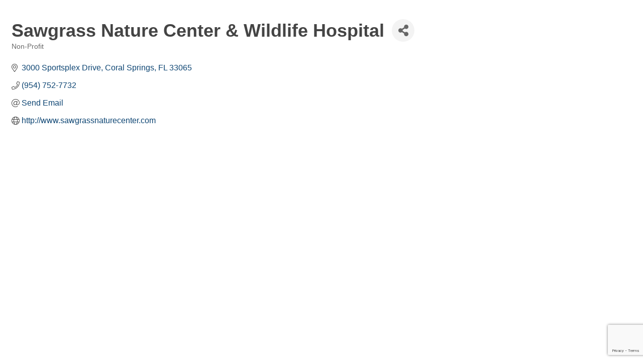

--- FILE ---
content_type: text/html; charset=utf-8
request_url: https://www.google.com/recaptcha/enterprise/anchor?ar=1&k=6LfI_T8rAAAAAMkWHrLP_GfSf3tLy9tKa839wcWa&co=aHR0cHM6Ly9tZW1iZXJzLmNzcmNoYW1iZXIuY29tOjQ0Mw..&hl=en&v=PoyoqOPhxBO7pBk68S4YbpHZ&size=invisible&anchor-ms=20000&execute-ms=30000&cb=sm8ckji58zs
body_size: 48722
content:
<!DOCTYPE HTML><html dir="ltr" lang="en"><head><meta http-equiv="Content-Type" content="text/html; charset=UTF-8">
<meta http-equiv="X-UA-Compatible" content="IE=edge">
<title>reCAPTCHA</title>
<style type="text/css">
/* cyrillic-ext */
@font-face {
  font-family: 'Roboto';
  font-style: normal;
  font-weight: 400;
  font-stretch: 100%;
  src: url(//fonts.gstatic.com/s/roboto/v48/KFO7CnqEu92Fr1ME7kSn66aGLdTylUAMa3GUBHMdazTgWw.woff2) format('woff2');
  unicode-range: U+0460-052F, U+1C80-1C8A, U+20B4, U+2DE0-2DFF, U+A640-A69F, U+FE2E-FE2F;
}
/* cyrillic */
@font-face {
  font-family: 'Roboto';
  font-style: normal;
  font-weight: 400;
  font-stretch: 100%;
  src: url(//fonts.gstatic.com/s/roboto/v48/KFO7CnqEu92Fr1ME7kSn66aGLdTylUAMa3iUBHMdazTgWw.woff2) format('woff2');
  unicode-range: U+0301, U+0400-045F, U+0490-0491, U+04B0-04B1, U+2116;
}
/* greek-ext */
@font-face {
  font-family: 'Roboto';
  font-style: normal;
  font-weight: 400;
  font-stretch: 100%;
  src: url(//fonts.gstatic.com/s/roboto/v48/KFO7CnqEu92Fr1ME7kSn66aGLdTylUAMa3CUBHMdazTgWw.woff2) format('woff2');
  unicode-range: U+1F00-1FFF;
}
/* greek */
@font-face {
  font-family: 'Roboto';
  font-style: normal;
  font-weight: 400;
  font-stretch: 100%;
  src: url(//fonts.gstatic.com/s/roboto/v48/KFO7CnqEu92Fr1ME7kSn66aGLdTylUAMa3-UBHMdazTgWw.woff2) format('woff2');
  unicode-range: U+0370-0377, U+037A-037F, U+0384-038A, U+038C, U+038E-03A1, U+03A3-03FF;
}
/* math */
@font-face {
  font-family: 'Roboto';
  font-style: normal;
  font-weight: 400;
  font-stretch: 100%;
  src: url(//fonts.gstatic.com/s/roboto/v48/KFO7CnqEu92Fr1ME7kSn66aGLdTylUAMawCUBHMdazTgWw.woff2) format('woff2');
  unicode-range: U+0302-0303, U+0305, U+0307-0308, U+0310, U+0312, U+0315, U+031A, U+0326-0327, U+032C, U+032F-0330, U+0332-0333, U+0338, U+033A, U+0346, U+034D, U+0391-03A1, U+03A3-03A9, U+03B1-03C9, U+03D1, U+03D5-03D6, U+03F0-03F1, U+03F4-03F5, U+2016-2017, U+2034-2038, U+203C, U+2040, U+2043, U+2047, U+2050, U+2057, U+205F, U+2070-2071, U+2074-208E, U+2090-209C, U+20D0-20DC, U+20E1, U+20E5-20EF, U+2100-2112, U+2114-2115, U+2117-2121, U+2123-214F, U+2190, U+2192, U+2194-21AE, U+21B0-21E5, U+21F1-21F2, U+21F4-2211, U+2213-2214, U+2216-22FF, U+2308-230B, U+2310, U+2319, U+231C-2321, U+2336-237A, U+237C, U+2395, U+239B-23B7, U+23D0, U+23DC-23E1, U+2474-2475, U+25AF, U+25B3, U+25B7, U+25BD, U+25C1, U+25CA, U+25CC, U+25FB, U+266D-266F, U+27C0-27FF, U+2900-2AFF, U+2B0E-2B11, U+2B30-2B4C, U+2BFE, U+3030, U+FF5B, U+FF5D, U+1D400-1D7FF, U+1EE00-1EEFF;
}
/* symbols */
@font-face {
  font-family: 'Roboto';
  font-style: normal;
  font-weight: 400;
  font-stretch: 100%;
  src: url(//fonts.gstatic.com/s/roboto/v48/KFO7CnqEu92Fr1ME7kSn66aGLdTylUAMaxKUBHMdazTgWw.woff2) format('woff2');
  unicode-range: U+0001-000C, U+000E-001F, U+007F-009F, U+20DD-20E0, U+20E2-20E4, U+2150-218F, U+2190, U+2192, U+2194-2199, U+21AF, U+21E6-21F0, U+21F3, U+2218-2219, U+2299, U+22C4-22C6, U+2300-243F, U+2440-244A, U+2460-24FF, U+25A0-27BF, U+2800-28FF, U+2921-2922, U+2981, U+29BF, U+29EB, U+2B00-2BFF, U+4DC0-4DFF, U+FFF9-FFFB, U+10140-1018E, U+10190-1019C, U+101A0, U+101D0-101FD, U+102E0-102FB, U+10E60-10E7E, U+1D2C0-1D2D3, U+1D2E0-1D37F, U+1F000-1F0FF, U+1F100-1F1AD, U+1F1E6-1F1FF, U+1F30D-1F30F, U+1F315, U+1F31C, U+1F31E, U+1F320-1F32C, U+1F336, U+1F378, U+1F37D, U+1F382, U+1F393-1F39F, U+1F3A7-1F3A8, U+1F3AC-1F3AF, U+1F3C2, U+1F3C4-1F3C6, U+1F3CA-1F3CE, U+1F3D4-1F3E0, U+1F3ED, U+1F3F1-1F3F3, U+1F3F5-1F3F7, U+1F408, U+1F415, U+1F41F, U+1F426, U+1F43F, U+1F441-1F442, U+1F444, U+1F446-1F449, U+1F44C-1F44E, U+1F453, U+1F46A, U+1F47D, U+1F4A3, U+1F4B0, U+1F4B3, U+1F4B9, U+1F4BB, U+1F4BF, U+1F4C8-1F4CB, U+1F4D6, U+1F4DA, U+1F4DF, U+1F4E3-1F4E6, U+1F4EA-1F4ED, U+1F4F7, U+1F4F9-1F4FB, U+1F4FD-1F4FE, U+1F503, U+1F507-1F50B, U+1F50D, U+1F512-1F513, U+1F53E-1F54A, U+1F54F-1F5FA, U+1F610, U+1F650-1F67F, U+1F687, U+1F68D, U+1F691, U+1F694, U+1F698, U+1F6AD, U+1F6B2, U+1F6B9-1F6BA, U+1F6BC, U+1F6C6-1F6CF, U+1F6D3-1F6D7, U+1F6E0-1F6EA, U+1F6F0-1F6F3, U+1F6F7-1F6FC, U+1F700-1F7FF, U+1F800-1F80B, U+1F810-1F847, U+1F850-1F859, U+1F860-1F887, U+1F890-1F8AD, U+1F8B0-1F8BB, U+1F8C0-1F8C1, U+1F900-1F90B, U+1F93B, U+1F946, U+1F984, U+1F996, U+1F9E9, U+1FA00-1FA6F, U+1FA70-1FA7C, U+1FA80-1FA89, U+1FA8F-1FAC6, U+1FACE-1FADC, U+1FADF-1FAE9, U+1FAF0-1FAF8, U+1FB00-1FBFF;
}
/* vietnamese */
@font-face {
  font-family: 'Roboto';
  font-style: normal;
  font-weight: 400;
  font-stretch: 100%;
  src: url(//fonts.gstatic.com/s/roboto/v48/KFO7CnqEu92Fr1ME7kSn66aGLdTylUAMa3OUBHMdazTgWw.woff2) format('woff2');
  unicode-range: U+0102-0103, U+0110-0111, U+0128-0129, U+0168-0169, U+01A0-01A1, U+01AF-01B0, U+0300-0301, U+0303-0304, U+0308-0309, U+0323, U+0329, U+1EA0-1EF9, U+20AB;
}
/* latin-ext */
@font-face {
  font-family: 'Roboto';
  font-style: normal;
  font-weight: 400;
  font-stretch: 100%;
  src: url(//fonts.gstatic.com/s/roboto/v48/KFO7CnqEu92Fr1ME7kSn66aGLdTylUAMa3KUBHMdazTgWw.woff2) format('woff2');
  unicode-range: U+0100-02BA, U+02BD-02C5, U+02C7-02CC, U+02CE-02D7, U+02DD-02FF, U+0304, U+0308, U+0329, U+1D00-1DBF, U+1E00-1E9F, U+1EF2-1EFF, U+2020, U+20A0-20AB, U+20AD-20C0, U+2113, U+2C60-2C7F, U+A720-A7FF;
}
/* latin */
@font-face {
  font-family: 'Roboto';
  font-style: normal;
  font-weight: 400;
  font-stretch: 100%;
  src: url(//fonts.gstatic.com/s/roboto/v48/KFO7CnqEu92Fr1ME7kSn66aGLdTylUAMa3yUBHMdazQ.woff2) format('woff2');
  unicode-range: U+0000-00FF, U+0131, U+0152-0153, U+02BB-02BC, U+02C6, U+02DA, U+02DC, U+0304, U+0308, U+0329, U+2000-206F, U+20AC, U+2122, U+2191, U+2193, U+2212, U+2215, U+FEFF, U+FFFD;
}
/* cyrillic-ext */
@font-face {
  font-family: 'Roboto';
  font-style: normal;
  font-weight: 500;
  font-stretch: 100%;
  src: url(//fonts.gstatic.com/s/roboto/v48/KFO7CnqEu92Fr1ME7kSn66aGLdTylUAMa3GUBHMdazTgWw.woff2) format('woff2');
  unicode-range: U+0460-052F, U+1C80-1C8A, U+20B4, U+2DE0-2DFF, U+A640-A69F, U+FE2E-FE2F;
}
/* cyrillic */
@font-face {
  font-family: 'Roboto';
  font-style: normal;
  font-weight: 500;
  font-stretch: 100%;
  src: url(//fonts.gstatic.com/s/roboto/v48/KFO7CnqEu92Fr1ME7kSn66aGLdTylUAMa3iUBHMdazTgWw.woff2) format('woff2');
  unicode-range: U+0301, U+0400-045F, U+0490-0491, U+04B0-04B1, U+2116;
}
/* greek-ext */
@font-face {
  font-family: 'Roboto';
  font-style: normal;
  font-weight: 500;
  font-stretch: 100%;
  src: url(//fonts.gstatic.com/s/roboto/v48/KFO7CnqEu92Fr1ME7kSn66aGLdTylUAMa3CUBHMdazTgWw.woff2) format('woff2');
  unicode-range: U+1F00-1FFF;
}
/* greek */
@font-face {
  font-family: 'Roboto';
  font-style: normal;
  font-weight: 500;
  font-stretch: 100%;
  src: url(//fonts.gstatic.com/s/roboto/v48/KFO7CnqEu92Fr1ME7kSn66aGLdTylUAMa3-UBHMdazTgWw.woff2) format('woff2');
  unicode-range: U+0370-0377, U+037A-037F, U+0384-038A, U+038C, U+038E-03A1, U+03A3-03FF;
}
/* math */
@font-face {
  font-family: 'Roboto';
  font-style: normal;
  font-weight: 500;
  font-stretch: 100%;
  src: url(//fonts.gstatic.com/s/roboto/v48/KFO7CnqEu92Fr1ME7kSn66aGLdTylUAMawCUBHMdazTgWw.woff2) format('woff2');
  unicode-range: U+0302-0303, U+0305, U+0307-0308, U+0310, U+0312, U+0315, U+031A, U+0326-0327, U+032C, U+032F-0330, U+0332-0333, U+0338, U+033A, U+0346, U+034D, U+0391-03A1, U+03A3-03A9, U+03B1-03C9, U+03D1, U+03D5-03D6, U+03F0-03F1, U+03F4-03F5, U+2016-2017, U+2034-2038, U+203C, U+2040, U+2043, U+2047, U+2050, U+2057, U+205F, U+2070-2071, U+2074-208E, U+2090-209C, U+20D0-20DC, U+20E1, U+20E5-20EF, U+2100-2112, U+2114-2115, U+2117-2121, U+2123-214F, U+2190, U+2192, U+2194-21AE, U+21B0-21E5, U+21F1-21F2, U+21F4-2211, U+2213-2214, U+2216-22FF, U+2308-230B, U+2310, U+2319, U+231C-2321, U+2336-237A, U+237C, U+2395, U+239B-23B7, U+23D0, U+23DC-23E1, U+2474-2475, U+25AF, U+25B3, U+25B7, U+25BD, U+25C1, U+25CA, U+25CC, U+25FB, U+266D-266F, U+27C0-27FF, U+2900-2AFF, U+2B0E-2B11, U+2B30-2B4C, U+2BFE, U+3030, U+FF5B, U+FF5D, U+1D400-1D7FF, U+1EE00-1EEFF;
}
/* symbols */
@font-face {
  font-family: 'Roboto';
  font-style: normal;
  font-weight: 500;
  font-stretch: 100%;
  src: url(//fonts.gstatic.com/s/roboto/v48/KFO7CnqEu92Fr1ME7kSn66aGLdTylUAMaxKUBHMdazTgWw.woff2) format('woff2');
  unicode-range: U+0001-000C, U+000E-001F, U+007F-009F, U+20DD-20E0, U+20E2-20E4, U+2150-218F, U+2190, U+2192, U+2194-2199, U+21AF, U+21E6-21F0, U+21F3, U+2218-2219, U+2299, U+22C4-22C6, U+2300-243F, U+2440-244A, U+2460-24FF, U+25A0-27BF, U+2800-28FF, U+2921-2922, U+2981, U+29BF, U+29EB, U+2B00-2BFF, U+4DC0-4DFF, U+FFF9-FFFB, U+10140-1018E, U+10190-1019C, U+101A0, U+101D0-101FD, U+102E0-102FB, U+10E60-10E7E, U+1D2C0-1D2D3, U+1D2E0-1D37F, U+1F000-1F0FF, U+1F100-1F1AD, U+1F1E6-1F1FF, U+1F30D-1F30F, U+1F315, U+1F31C, U+1F31E, U+1F320-1F32C, U+1F336, U+1F378, U+1F37D, U+1F382, U+1F393-1F39F, U+1F3A7-1F3A8, U+1F3AC-1F3AF, U+1F3C2, U+1F3C4-1F3C6, U+1F3CA-1F3CE, U+1F3D4-1F3E0, U+1F3ED, U+1F3F1-1F3F3, U+1F3F5-1F3F7, U+1F408, U+1F415, U+1F41F, U+1F426, U+1F43F, U+1F441-1F442, U+1F444, U+1F446-1F449, U+1F44C-1F44E, U+1F453, U+1F46A, U+1F47D, U+1F4A3, U+1F4B0, U+1F4B3, U+1F4B9, U+1F4BB, U+1F4BF, U+1F4C8-1F4CB, U+1F4D6, U+1F4DA, U+1F4DF, U+1F4E3-1F4E6, U+1F4EA-1F4ED, U+1F4F7, U+1F4F9-1F4FB, U+1F4FD-1F4FE, U+1F503, U+1F507-1F50B, U+1F50D, U+1F512-1F513, U+1F53E-1F54A, U+1F54F-1F5FA, U+1F610, U+1F650-1F67F, U+1F687, U+1F68D, U+1F691, U+1F694, U+1F698, U+1F6AD, U+1F6B2, U+1F6B9-1F6BA, U+1F6BC, U+1F6C6-1F6CF, U+1F6D3-1F6D7, U+1F6E0-1F6EA, U+1F6F0-1F6F3, U+1F6F7-1F6FC, U+1F700-1F7FF, U+1F800-1F80B, U+1F810-1F847, U+1F850-1F859, U+1F860-1F887, U+1F890-1F8AD, U+1F8B0-1F8BB, U+1F8C0-1F8C1, U+1F900-1F90B, U+1F93B, U+1F946, U+1F984, U+1F996, U+1F9E9, U+1FA00-1FA6F, U+1FA70-1FA7C, U+1FA80-1FA89, U+1FA8F-1FAC6, U+1FACE-1FADC, U+1FADF-1FAE9, U+1FAF0-1FAF8, U+1FB00-1FBFF;
}
/* vietnamese */
@font-face {
  font-family: 'Roboto';
  font-style: normal;
  font-weight: 500;
  font-stretch: 100%;
  src: url(//fonts.gstatic.com/s/roboto/v48/KFO7CnqEu92Fr1ME7kSn66aGLdTylUAMa3OUBHMdazTgWw.woff2) format('woff2');
  unicode-range: U+0102-0103, U+0110-0111, U+0128-0129, U+0168-0169, U+01A0-01A1, U+01AF-01B0, U+0300-0301, U+0303-0304, U+0308-0309, U+0323, U+0329, U+1EA0-1EF9, U+20AB;
}
/* latin-ext */
@font-face {
  font-family: 'Roboto';
  font-style: normal;
  font-weight: 500;
  font-stretch: 100%;
  src: url(//fonts.gstatic.com/s/roboto/v48/KFO7CnqEu92Fr1ME7kSn66aGLdTylUAMa3KUBHMdazTgWw.woff2) format('woff2');
  unicode-range: U+0100-02BA, U+02BD-02C5, U+02C7-02CC, U+02CE-02D7, U+02DD-02FF, U+0304, U+0308, U+0329, U+1D00-1DBF, U+1E00-1E9F, U+1EF2-1EFF, U+2020, U+20A0-20AB, U+20AD-20C0, U+2113, U+2C60-2C7F, U+A720-A7FF;
}
/* latin */
@font-face {
  font-family: 'Roboto';
  font-style: normal;
  font-weight: 500;
  font-stretch: 100%;
  src: url(//fonts.gstatic.com/s/roboto/v48/KFO7CnqEu92Fr1ME7kSn66aGLdTylUAMa3yUBHMdazQ.woff2) format('woff2');
  unicode-range: U+0000-00FF, U+0131, U+0152-0153, U+02BB-02BC, U+02C6, U+02DA, U+02DC, U+0304, U+0308, U+0329, U+2000-206F, U+20AC, U+2122, U+2191, U+2193, U+2212, U+2215, U+FEFF, U+FFFD;
}
/* cyrillic-ext */
@font-face {
  font-family: 'Roboto';
  font-style: normal;
  font-weight: 900;
  font-stretch: 100%;
  src: url(//fonts.gstatic.com/s/roboto/v48/KFO7CnqEu92Fr1ME7kSn66aGLdTylUAMa3GUBHMdazTgWw.woff2) format('woff2');
  unicode-range: U+0460-052F, U+1C80-1C8A, U+20B4, U+2DE0-2DFF, U+A640-A69F, U+FE2E-FE2F;
}
/* cyrillic */
@font-face {
  font-family: 'Roboto';
  font-style: normal;
  font-weight: 900;
  font-stretch: 100%;
  src: url(//fonts.gstatic.com/s/roboto/v48/KFO7CnqEu92Fr1ME7kSn66aGLdTylUAMa3iUBHMdazTgWw.woff2) format('woff2');
  unicode-range: U+0301, U+0400-045F, U+0490-0491, U+04B0-04B1, U+2116;
}
/* greek-ext */
@font-face {
  font-family: 'Roboto';
  font-style: normal;
  font-weight: 900;
  font-stretch: 100%;
  src: url(//fonts.gstatic.com/s/roboto/v48/KFO7CnqEu92Fr1ME7kSn66aGLdTylUAMa3CUBHMdazTgWw.woff2) format('woff2');
  unicode-range: U+1F00-1FFF;
}
/* greek */
@font-face {
  font-family: 'Roboto';
  font-style: normal;
  font-weight: 900;
  font-stretch: 100%;
  src: url(//fonts.gstatic.com/s/roboto/v48/KFO7CnqEu92Fr1ME7kSn66aGLdTylUAMa3-UBHMdazTgWw.woff2) format('woff2');
  unicode-range: U+0370-0377, U+037A-037F, U+0384-038A, U+038C, U+038E-03A1, U+03A3-03FF;
}
/* math */
@font-face {
  font-family: 'Roboto';
  font-style: normal;
  font-weight: 900;
  font-stretch: 100%;
  src: url(//fonts.gstatic.com/s/roboto/v48/KFO7CnqEu92Fr1ME7kSn66aGLdTylUAMawCUBHMdazTgWw.woff2) format('woff2');
  unicode-range: U+0302-0303, U+0305, U+0307-0308, U+0310, U+0312, U+0315, U+031A, U+0326-0327, U+032C, U+032F-0330, U+0332-0333, U+0338, U+033A, U+0346, U+034D, U+0391-03A1, U+03A3-03A9, U+03B1-03C9, U+03D1, U+03D5-03D6, U+03F0-03F1, U+03F4-03F5, U+2016-2017, U+2034-2038, U+203C, U+2040, U+2043, U+2047, U+2050, U+2057, U+205F, U+2070-2071, U+2074-208E, U+2090-209C, U+20D0-20DC, U+20E1, U+20E5-20EF, U+2100-2112, U+2114-2115, U+2117-2121, U+2123-214F, U+2190, U+2192, U+2194-21AE, U+21B0-21E5, U+21F1-21F2, U+21F4-2211, U+2213-2214, U+2216-22FF, U+2308-230B, U+2310, U+2319, U+231C-2321, U+2336-237A, U+237C, U+2395, U+239B-23B7, U+23D0, U+23DC-23E1, U+2474-2475, U+25AF, U+25B3, U+25B7, U+25BD, U+25C1, U+25CA, U+25CC, U+25FB, U+266D-266F, U+27C0-27FF, U+2900-2AFF, U+2B0E-2B11, U+2B30-2B4C, U+2BFE, U+3030, U+FF5B, U+FF5D, U+1D400-1D7FF, U+1EE00-1EEFF;
}
/* symbols */
@font-face {
  font-family: 'Roboto';
  font-style: normal;
  font-weight: 900;
  font-stretch: 100%;
  src: url(//fonts.gstatic.com/s/roboto/v48/KFO7CnqEu92Fr1ME7kSn66aGLdTylUAMaxKUBHMdazTgWw.woff2) format('woff2');
  unicode-range: U+0001-000C, U+000E-001F, U+007F-009F, U+20DD-20E0, U+20E2-20E4, U+2150-218F, U+2190, U+2192, U+2194-2199, U+21AF, U+21E6-21F0, U+21F3, U+2218-2219, U+2299, U+22C4-22C6, U+2300-243F, U+2440-244A, U+2460-24FF, U+25A0-27BF, U+2800-28FF, U+2921-2922, U+2981, U+29BF, U+29EB, U+2B00-2BFF, U+4DC0-4DFF, U+FFF9-FFFB, U+10140-1018E, U+10190-1019C, U+101A0, U+101D0-101FD, U+102E0-102FB, U+10E60-10E7E, U+1D2C0-1D2D3, U+1D2E0-1D37F, U+1F000-1F0FF, U+1F100-1F1AD, U+1F1E6-1F1FF, U+1F30D-1F30F, U+1F315, U+1F31C, U+1F31E, U+1F320-1F32C, U+1F336, U+1F378, U+1F37D, U+1F382, U+1F393-1F39F, U+1F3A7-1F3A8, U+1F3AC-1F3AF, U+1F3C2, U+1F3C4-1F3C6, U+1F3CA-1F3CE, U+1F3D4-1F3E0, U+1F3ED, U+1F3F1-1F3F3, U+1F3F5-1F3F7, U+1F408, U+1F415, U+1F41F, U+1F426, U+1F43F, U+1F441-1F442, U+1F444, U+1F446-1F449, U+1F44C-1F44E, U+1F453, U+1F46A, U+1F47D, U+1F4A3, U+1F4B0, U+1F4B3, U+1F4B9, U+1F4BB, U+1F4BF, U+1F4C8-1F4CB, U+1F4D6, U+1F4DA, U+1F4DF, U+1F4E3-1F4E6, U+1F4EA-1F4ED, U+1F4F7, U+1F4F9-1F4FB, U+1F4FD-1F4FE, U+1F503, U+1F507-1F50B, U+1F50D, U+1F512-1F513, U+1F53E-1F54A, U+1F54F-1F5FA, U+1F610, U+1F650-1F67F, U+1F687, U+1F68D, U+1F691, U+1F694, U+1F698, U+1F6AD, U+1F6B2, U+1F6B9-1F6BA, U+1F6BC, U+1F6C6-1F6CF, U+1F6D3-1F6D7, U+1F6E0-1F6EA, U+1F6F0-1F6F3, U+1F6F7-1F6FC, U+1F700-1F7FF, U+1F800-1F80B, U+1F810-1F847, U+1F850-1F859, U+1F860-1F887, U+1F890-1F8AD, U+1F8B0-1F8BB, U+1F8C0-1F8C1, U+1F900-1F90B, U+1F93B, U+1F946, U+1F984, U+1F996, U+1F9E9, U+1FA00-1FA6F, U+1FA70-1FA7C, U+1FA80-1FA89, U+1FA8F-1FAC6, U+1FACE-1FADC, U+1FADF-1FAE9, U+1FAF0-1FAF8, U+1FB00-1FBFF;
}
/* vietnamese */
@font-face {
  font-family: 'Roboto';
  font-style: normal;
  font-weight: 900;
  font-stretch: 100%;
  src: url(//fonts.gstatic.com/s/roboto/v48/KFO7CnqEu92Fr1ME7kSn66aGLdTylUAMa3OUBHMdazTgWw.woff2) format('woff2');
  unicode-range: U+0102-0103, U+0110-0111, U+0128-0129, U+0168-0169, U+01A0-01A1, U+01AF-01B0, U+0300-0301, U+0303-0304, U+0308-0309, U+0323, U+0329, U+1EA0-1EF9, U+20AB;
}
/* latin-ext */
@font-face {
  font-family: 'Roboto';
  font-style: normal;
  font-weight: 900;
  font-stretch: 100%;
  src: url(//fonts.gstatic.com/s/roboto/v48/KFO7CnqEu92Fr1ME7kSn66aGLdTylUAMa3KUBHMdazTgWw.woff2) format('woff2');
  unicode-range: U+0100-02BA, U+02BD-02C5, U+02C7-02CC, U+02CE-02D7, U+02DD-02FF, U+0304, U+0308, U+0329, U+1D00-1DBF, U+1E00-1E9F, U+1EF2-1EFF, U+2020, U+20A0-20AB, U+20AD-20C0, U+2113, U+2C60-2C7F, U+A720-A7FF;
}
/* latin */
@font-face {
  font-family: 'Roboto';
  font-style: normal;
  font-weight: 900;
  font-stretch: 100%;
  src: url(//fonts.gstatic.com/s/roboto/v48/KFO7CnqEu92Fr1ME7kSn66aGLdTylUAMa3yUBHMdazQ.woff2) format('woff2');
  unicode-range: U+0000-00FF, U+0131, U+0152-0153, U+02BB-02BC, U+02C6, U+02DA, U+02DC, U+0304, U+0308, U+0329, U+2000-206F, U+20AC, U+2122, U+2191, U+2193, U+2212, U+2215, U+FEFF, U+FFFD;
}

</style>
<link rel="stylesheet" type="text/css" href="https://www.gstatic.com/recaptcha/releases/PoyoqOPhxBO7pBk68S4YbpHZ/styles__ltr.css">
<script nonce="XdLX5-GAUeKVtbQdbBsDcg" type="text/javascript">window['__recaptcha_api'] = 'https://www.google.com/recaptcha/enterprise/';</script>
<script type="text/javascript" src="https://www.gstatic.com/recaptcha/releases/PoyoqOPhxBO7pBk68S4YbpHZ/recaptcha__en.js" nonce="XdLX5-GAUeKVtbQdbBsDcg">
      
    </script></head>
<body><div id="rc-anchor-alert" class="rc-anchor-alert"></div>
<input type="hidden" id="recaptcha-token" value="[base64]">
<script type="text/javascript" nonce="XdLX5-GAUeKVtbQdbBsDcg">
      recaptcha.anchor.Main.init("[\x22ainput\x22,[\x22bgdata\x22,\x22\x22,\[base64]/[base64]/[base64]/[base64]/[base64]/UltsKytdPUU6KEU8MjA0OD9SW2wrK109RT4+NnwxOTI6KChFJjY0NTEyKT09NTUyOTYmJk0rMTxjLmxlbmd0aCYmKGMuY2hhckNvZGVBdChNKzEpJjY0NTEyKT09NTYzMjA/[base64]/[base64]/[base64]/[base64]/[base64]/[base64]/[base64]\x22,\[base64]\\u003d\x22,\x22R8KHw4hnXjAkwrIPY2s7U8OybmYjwoLDtSBHwrJzR8KDMTMgBcONw6XDgsOMwqjDnsOdZcOGwo4If8Kxw4/DtsOOwpTDgUkDWQTDoEwLwoHCnWzDgy4nwqQ+LsOvwo7DusOew4fCusOCFXLDiAghw6rDlcObNcOlw7wDw6rDj3PDgz/DjX7CjEFLasOCVgvDvz1xw5rDs0Qiwr5Tw78uP0/[base64]/DosOZwq3ChMOpEGfCrsKFwpnCulDDgm3DmcOjST0lWMKZw7FWw4rDolHDj8OeA8KhewDDtknDqsK2M8OnKlcBw4INbsOFwpg7FcO1Ciw/wovCoMOPwqRTwpU6dW7DkFM8wqrDucKxwrDDtsKhwq9DEB/CnsKcJ0kLwo3DgMK8PS8YJ8OGwo/CjhzDncObVFcswqnCssKdEcO0Q3HCgsODw6/DoMK/w7XDq0dtw6d2bRRNw4tzaFc6JUfDlcOlFnPCsEfCoGPDkMOLNWPChcKuCjbChH/CsG9GLMOBwpXCq2DDg3ohEXnDlHnDu8K7wocnCnMycsOBZMKzwpHCtsOyDRLDiifDo8OyOcOSwqrDjMKXdFDDiXDDijtswqzCk8OIBMO+TQ54c2/Cv8K+NMO7O8KHA1DChcKJJsKXby/DuSzDucO/EMKPwpJrwoPCqcO5w7TDoho+IXnDk1Mpwr3CvMKKccK3wobDhwjCtcKiwqTDk8KpGX7CkcOGE0cjw5kTPGLCs8Ovw7PDtcObEk1hw6wFw63DnVFcw6kuenvCoTxpw7LDsE/DkjnDtcK2TgDDo8OBwqjDn8Klw7ImcAQXw6E1B8OuY8OnLV7CtMKfwqnCtsOqAMOawqUpM8O+wp3Cq8KSw45wBcKpZcKHXSXCpcOXwrEbwqNDwovDsGXCisOMw5TCsRbDscKnwpHDpMKRD8OvUVpEw4vCnR4CWsKQwp/Dr8KHw7TCosK4V8Kxw5HDp8KGF8OrwofDv8KnwrPDjmAJC0M7w5vCsiDCuGQgw4ovKzhWwoMbZsOQwrIxwoHDhcKMO8KoPmhYa3bCn8OOIQ5xSsKkwqwKO8Oew6TDrWo1UMKeJ8Odw5vDlgbDrMOmw5R/CcO5w47DpwJLwpzCqMOmwookHytddMOAfTDCkkovwogmw7DCrhXChB3DrMKGw6ERwr3DnmrClsKdw6LCiD7Di8KsV8Oqw4E3X2zCocKhdyAmwoN3w5HCjMKJw7HDpcO4TMK8woFRRhbDmsOwb8K0fcO6RsOlwr/ClyTCisKFw6fChXg9HWU/w5BxYQjCisKGIVBLMFd+w4Zhw63Cn8OYJBvCjsO0Dk/DjMO0w4vCqX/CrMKaRMKLasKGw7l/woYpwo7DghPCikPCncK+w49NZkNcEcKpw5/Du3LDncKQMgXDpSQ+wr3ChsOrwqMywp7CmMOrwo/Dgy7DpnZrcz/CpBUPJMKld8KEw544XcKqeMKzI3wOw5vClcOUXDzCtMKUwpsPdi/DnsO2w6BAw5YbGcOjNcKkDiDContZGcKfw4DDmxVSfsOSAMOdwrBkesOCwpYwNEhSwqsuFk3CtsOaw7VCVhvDllpQCD/DiwkhLcOywoPCjzxiw6XDssKpw5gmKMKlw4rDlsOGSsOfw7jDmx7DvzYrbcONwoUcwptrAsKZwqcnfMK4w5bCskx/[base64]/w5DDp1dLw5w+w53DqcK3wrXCpi3Ct2fCihLDuz3DuMOOwqHDvMKWwowEAXUhH2J1TFLCpxzDpMOpw6HCpcOZWMKlw4sxPB3CnFsnfxvDgExqeMO6FcKBBijCtFTDjA7DnVbDohvCvMO/K3p9w5XDpsO2K0fClcOQbcOfwpciwqLDu8OJw47CicO2w6vCssO+ScOFDlvDgcKaT0Y2w6fDnAXCi8KiD8KjwqVawpfCssOlw7gkw7HCg28NOsOEw5wLFnI/STssSX4qe8OSw4J4bgbDvknDqQs7OX7Cm8OlwptWS3dkwpIHXmNwLwhNw7l4w5cTwosFwrvCsFvDhFDDqhjCpjzCrVNiHBEceXnCmh9/HMOUwp7Dq3rCp8KuccO1McOQw4fDsMOcLcKTw65uwqrDvjbCmcK9cyZTJxQTwoMZDisRw5wrwptpLsKUO8O5woMCFnTCrBjDm0/CmMOuw6xsVj5pwq7Dh8K3GsO2A8KXwqXCocK3YX1tAi3ClXvCjsKSYMOObMK+InLCgMKdW8OdWMKPIcO1w4PDpgHDmXImRMOgwpXCoDfDpgUQwoHDn8OLw4fCnsKBBV7CssK/[base64]/DgwxhwolfWhXCv0R3MlHDlcOOw5vDgMKhBVvCmlMBNQjCmyXDssKKYE7CnGw1wr7CpsKLw43DpjHDtWIGw77CgsOWwooQw7nCgsOdf8OhD8KYwpvCrMOHFSkyD0bDnMOfJcOuw5UGDMKtOm/DkMO5IMKABA7CjnHCscOYw5nClFfDkcKoB8KkwqbCkwIEVCnCuykAwqnDnsK/[base64]/DmVZUDn14w6rDscOqEsKWEVnDgsOcwppEw6nDm8OcccKewrJ5w6A2PmwJwqVfEnHCix7CkB7Dok7DhxDDmxVEw7nCpTHDrMOGw7fCvCLCtMO6YgB7w6dxw5A/wqvDhMO1dQlPwp0SwpFZbMKhSMO3XsOycm9vDMKoMinDncOYXsKoLxheworDisOcw4vDpMK7Rmsdw4FMEwLCqmbDjsOPEcKSwoLDhHHDscOFw6pew50Kwr9WwpZjw4LCpzpxw6IUSTQnw4XDg8K/wqDCs8Klw4PCgMKMw7AAHH54TsKNwq8Qb1VtRjpYPGXDlsKrwpNBAMKuw40RNcKfYWbCuDLDnsK1wrPDlWInw5jDoC1EC8OKw4/[base64]/DpsOdwqlqRcKhw4l5w4HDpMOYw6xZe8OySgrDucOTw41pMsKfwq7CrsOKaMKFw45rw6xfw5RJwoDDp8Krw6Yhw4bCpEfDkmAHw7HDv1/CnUdkSkbCmWfDh8O6w5fCr3nCrMO9w5PCuXHDuMO7P8Oiw7HCjsOVSjxMwq3CqcOncEXCn31Pw5HDnzIGw6ojB3HDkjpYw7AaFhfCpw/[base64]/Cl0NqwpTCqH4eF2PDksO/w4/DhRdlfcKdwp83w4bCh8K9wqnDgMOTB8KEwpM0DsOIW8KjRMOjJSkYwo3CqMO6A8Knc0RYHMOvR2vDgcOlwo4RVCDCkFzDjgfDpcO5w5/DtF3Cuh3CrcONwrwww7NawqIiwrzDp8Krw7bCmQQfw55te2nDpcK4w51YR3IvQklfaErDvMKycyBABQEQYcOeLcO3U8K0bSLCr8OtKAjDg8K1PcKTw6zDkTRVCRkywqcLR8OUw7bCqhhiAMKKSzTDnsOowrpZw5UVF8OASzzDlRbClgwHw48Hw47DicK8w4/ChXwXPHRVWMKIMMKlIcKvw4bDgiVpwo/[base64]/dy/Dr8KgIcKVLXN3f8KyGnzCoMO7woHDhMOwEnXDksKqw7HCg8KvGQ9mwrbCg2vDhjEfw4Z6JcKnw54XwoYgBsK8worChgjCoRgFwrzCrMKtOgzDkcOlw7UCecKyIBfClFXDu8OhwobDk3LCpcONbQ7DoGfDtFdUL8K7w7sBw4QCw5wNwphjwo4oTERKPQFvbcK1wr/[base64]/DtGVUd8OKWSzDvRMmYsKxw59qFX1le8OHw6FXE8KvOsOkBkx/C1zCj8O5Z8KHQlfCtMKcMT7ClCTCkzUFw4jDslEVHMO7w5LCvlxFWW4XwqjDocOcXScKAcOVFsKVw6DCoFTDvsOgasOuw4RGw6/[base64]/Cv8K8fxZXw6B3T8KLPFHCszZSCsOHw517wozDtcKRQkDDjsK3wrR8C8KSCQnCohc2w4YGw5JDOjYOwrTDhMKlw7EbA2JpTj/CkcKJOMK1R8OfwrJoMD8KwowCw77Cl0szw4rDjMKXK8OqNsKJMMK3SWbCgy5Oa2nDhMKIwo5qWMODwrbDtMO7QEPCkTrDp8KUC8KFwqQWwp7CisO/wqrDm8K3WcKOw6fDu0E3XsOcwr/ClsOIK2DDkkgvBsOFIDMww4PDgsOScwPDuXgJTcO+wr9ZPXkpUAPDl8O+w41YW8OpEWLCoCbDoMKTw59mwrovwp/DqkvDqksVwpTCtMKpwpcTD8KJS8OaHzLCi8K2P1oMwoRJIUw6TUvDm8Olwqo+NGtUC8KPwrDCj1DDp8K5w6Nnw49jwqvDk8OSMUQ0BMO2JhbCuDLDnMOSw5t1NX/CgsKsSmHDvsOxw6Mfw6NswoRfIWDDsMOSacKiV8Kld3dowrLDiHBZLDPCsU1gbMKONRV+wo/CvMOsQjbDscODZMKVwpvCnsO+G8OFwpUVwo3DrMKdLcODw5TCicKJYcKHfEfCqjLDhDYubMOgw6fCp8OZwrBjw7IocsKww7x/Zy/DoAUdaMOZRcOCckwZw7dKUcOvXMOgwonCk8Kfw4ZBaCLCqsOVwonCqizDjQ3DncOBEMKawoLDhGTDin/DjzDCmGhjw68fS8Omw5DCh8OUw6EwwqPDkMOgUwxewqJda8O+WUh3wps6w4XDtF94UAzCkDrCgMOIwr9LQsOxwp4Vw4Qpw67DocKoJF9GwpnCn0wMLsKBZMKpEsOqw4PDmlsFesKjwoXCvcO3AGlYw4fCs8O+wr9BYcOtw6PCqmo4VSbDvknDoMKaw7Jow5XCj8OCwo/DtkXDq2fDo1fDusOiwqhIw4R/W8KbwqRySSZuRsK+OlpcJ8KxwoR+w7fCrD7DsHXDkHvDnsKrwo7DvT3DlMO7wqzDsF3CssOVwoHChHgxw7Ilw75gw4Y3eTIlAMKGw7EDwobDh8Oswp/Ds8KpJRrCnsKoajMWRMK7UcOgScO+w7tAF8KUwrM1EwLCpsK/w7HCqlUIw5fCoATDrF/CgXIke2ppwq/[base64]/CqsObM1jCll7DhkhUET4Sw5kkZsOlCMKyw4jDow/[base64]/DsTk6TTU4wrYfSsKUOcKQBgfCm8OJwrTDj8ODLMKkJhsjRlJkwoDDqAYkw6DDi2fCsGtrwqnCn8OAw5HDvhXDg8OCN1M+SMKww6rCkwIOwr3CvsKHwpTDnMOBSWzClHgZdwMZKT/DuivDijTDjHNlwq03w4bCv8O4ZGIPw7HDqcOtwqUQQV/[base64]/Ck8K9w7B4w6tMbMKowpnDqMO1KsKLTcOfwqTDvVQgw7MWYBt3w6kQw4QBw6gqDB9Bwq3CghZPcMKswrkew6/ClSTDqDJ6SmXDkGHCv8O9woVaw5DCsBXDq8O9woHCg8O1eyp+woTCtcO6XcOpw4TDgTfCryjClcKPw7fCqsKIEEbDi2TCvXnCgMK/AMO9bUJaWXEMw43CiQ1ZwrDDtsOVPsOnw6LDtBI8w4tWbsOlwq8wMi5sXDDCg1jCnERLbMOew7JmY8O+woVqegHCiXMnw6XDiMKpJMKPccKXC8Ozw4XCpcO4wr0TwrwKTMKpK3rDuUtMw5vDjj/[base64]/CgjrDhBjCg2fCpzzDuHFMwpcWwoDDvsK8w54hwrFlAsOHFgZfw63CtMO4w7TDsHFrw489w4XDrMOMwph/LX3CkMKdW8O8w4M4w6TCocK6CcK9H25hw4U9fkh5w6bCplPDnDjCr8KxwqwaKmTCrMKkJcO9wqFaPWTCqsOvYcOQw63Dp8OqAcKMACZREsKbDm8pw6rCsMOQGMO1w5lDA8KwDhAVdE1IwrlfYMK5wqbCsEPCrh3DjHkswp/CvcOPw47CqsOnQ8KbXDQswqUJw6ATfsKuw7hrPXc3w5h1WHs3GMOzw5XCtcOPd8OtwovDtyrDsyPCvTzCqmZXcMKmw7Q5wpYzw6AAw6piwpTCoDrDqmMsYAsfEQbDuMKUHMO8O2TDusKew65mMiUkC8O4w4g5JFIKwpcAE8KSwoUWJAzDomnCvcK9w59MSMKeH8OPwp/CocK7wqM/[base64]/[base64]/Dn8Obw7U7w5dyw41pw5dPNhVndnvDk8Kqw5MwWFTDo8OMWMOkw4bDpMOuZsKUdB7DjmHCnzx4wr/CpsKEVCHCkcKDOMKywqoAw5bDmBkSwrl4IE4wwoDDgT/[base64]/w7DCjsKiw5YUExnDssKJw6DCoigJJg8xw5XCrUISwqLCqErCqsOxwr41XVjCoMK8Nl3DrcOFeV/CvQbCmlszYMKgw5bDtMKJwqxMa8KGS8K/w5cVw7rChnl1Y8OOdsOzbD0Xw5nDhHNswqVxDsK4csOWBkPDlhU2H8Oow7XCtXDCi8OOXMOYRS4zH15vw6tXCF7Dt0MfwoHDkybCs3hRCQPDsxfCgMOhw701wp/DiMKCMsOuazhKU8ODwoY1cW3DhsK1fcKuwr7CgQNhdcOCwrYQT8Kzwr86WTp/wp1/w6fDiGJZTsO2w5LDqMO+NMKMw7B8wqFQw7gjw45gKnoAwoLCq8O0dx/CghEnWcO9D8OqK8Knw7EWOxzDgMKVw7nCiMO9w4TCkRbDr2jDnx/[base64]/LcO6w65Jw4XCk8OCJ3jCjAVswosKFcKPw6HDnEJHeHDDsDvDhF1yw5bCtxEgRcOEPR7CrGzCqH5yTjPDgcOlw4ZcNcKbfMKnwoBXwqYJwqMSI0lSw7jDo8KRwqnCqWhlw5rDmXYPET9DK8OJwqXCqX3CoxsdwrLDpjU4XkYKIMO6U1/[base64]/w4/Clz86w5bDksKGw6bDo8OMHg1bY8KUwrrCp8OeRDrCocOLw4HCoQPDuMOZwoTCvsKvwpJLFTDCoMOEBcOLTRrCg8K8wpfClB8dwoDDlXhnwoTDqSQTwoPCssKFwoFxw7Y5wo/DjsOHasO4woHDky1+wowRw6oiwp/Dh8KFw6g/w5RBMMO8Ah7DtnPDvMOGw4Mow4UVw60lwos0fx1QPMKHHcKZwrUjM2bDg2vDnsOzYVYZKcOpPFh5wpQvw5rDm8OGw6XCiMOuIMOQesOIf33DhMKOB8K0w7LDh8O+QcOswqfCu0fDu2zCvDPCtywRLsOvAcOFWmDDl8K/IXQ9w67CgyHCjksAwqjDiMKyw6p9wrXCjMOfTsKcYcKGBMKcwpM2OQjCi1prWCjCncOSdREYKsKBwqM7woh/[base64]/CvSxKaFNmeSXCi8K+ZcOFRsKFG8KIIMOdwrdvEi3Dg8O9JXzDhMKXwoIiCMOcwo1cwq/Cj2VqwpfDrA8cEMOsVMOffMOifHXCi2zDpydXwozDtzHClQIOPXbCtsKgEcOuBjfCvXknL8Ofwqs3HAzCsC9Mw4tNw7zCmsKtwpJmWm3ClQbDvCUHw5/[base64]/[base64]/PVMoZxLCv2fDp1Vnw64tSMKoGlAuw43CicO7wrXCsi8tDMO6w7FtThAZw6LCuMOtwqHDgMKdwpvCgMO7w4/[base64]/Cp8OBPg4ew74Gw7doZycMdUcScidbFMKvF8O1EMKKwqLCggLDm8O9w4RYZj1yPlPCkSwlw6LCtMOJw5/CuXUjw5DDty1zw4XCiB9/w6I/[base64]/axxew6DCmcKMUh/[base64]/CvcKMwp3CgMKJw55mw4Uow7R7w4rDgQ7CpHLDoCnDuMKpw6bClCg/wrgeNcKDGMOLKMOCwqfChMKBUcKfwqh7GVtWB8KjG8Oiw7ItwrhgYcKVw6ALfglWw5YxesOywrl0w7nDl0ZtRD7DocKrwo3DoMO7GRbCocO0w5Efw6Umw4J4BsO/cUdbKsOoR8KFKcO6fD7Cnmo1w43DsFYhw5Vpwroqw5LCvGwINcOhwpbDpEk4w7nCpGDCicKaNGnDg8KnHR9+Y3UkLsKswrPDjVPCv8OIw77DnGbClsOBFw/DtyYRwrhLw542wonCkMOOw5tXNMKMGhzCsg7DuUvCsiHCmm4xw7zCisKQYShNw6UhTsKuw5IUIcKqXmpVE8OAF8OTWMKtwrvCsmbCjHABFcKwERfCvMOEwrLCuG8iwpo5EcO0E8OYw73DnTArw5DDvloIw7LCucKFwq7DoMKjwpfCqA/DuXdGwozCiDXCo8OTM2QRworDpsKdeVnDs8Ktw60fWUTCvCfCpcKjwprDiAgbwqDDqRTCuMKwwo0vwpoUwqzDmB8CRcKVw5DDqjsTUcO9NsK3NxDCmcKnUC7DksKVw7UQw5oGMR/DmcK8wqk9FMODwop/OMO+dcOBb8OxfDRCw4oiwp5Kw7vDkmvDrRrDosOBwonDs8OhNMKJw43CnRfDjMOlQMOZTW0yFic5PcKfwoTCsgkEw7rCgHLCrQjCiQpwwqPDt8Kxw6doEn4jw4nCnEzDk8KNA0Uxw7d3QMKfw7lrwr9+w4PDtFDDgEpvw7o9wqIxw5TDgMOUworDjsKAw7AhKMKNw6/CgwXDhcOUCGzCumvDqsOeEwTCn8KJVWDCnsOdwqU0LAYJwrLDpExxUMOxccO4wpvCox/Cv8K7HcOOwpTDmy9bDw3CvT/DvcOYwq4HwrzDl8OiwpLDn2fDvcKgw4bDqkktwqjDpw3ClsKaXlQ1XQvCjcOreTzDkMKSwrk3w7rCrUUPw7Frw5jDjyrCoMOpwr/[base64]/CrgDDiU3DnMKkw6rCrMKXw7RqwpFPGD/Cslpjw7/CksKmCsKSwp/DhMKnwr8VX8OHHMO7wrNFw50tDxIzZDXDlcOaw7HDnxrClULDlFvDiUoABlk8RzvCsMKpSWk9w7fChsKFwrw/C8OiwqtLZi/CuQMCwobCkMOnw5LDiXsiYT/CoHJxwrciOcOgw4bCiCfDssOzw7YZwpgWw7hlw7gCwrDDsMOfw6HCpMKGB8K7w4tDw6vCmzw4XcOWLMKsw6LDiMKNwonCgcKLS8K/w5bCmDNqwp9Kwo0XWh3DrBjDsBt/[base64]/[base64]/Cn8K4wq1tw7rCp8O9RlsHwrjDkcKFw7FtdsOIw7B5w7DCvMKPwoYAw6EJw4XCvsOyLiTCkx/DqsOrR1QNw4JBMjfDucKKLcO6w7pRw7VSw4PDjsKdw4lpw7PCq8Odw5rCp2ZQdiHChcK8wrTDrEZAw5lkwpzCj0VUwqzCo3LDhsKYw6Bxw7HDqcO3wqEqQcODHcOVwqnDp8KVwo1QW2IWw7pEw6/CsBTDlzghSRIyGErCqsKHdcKzwohVL8OzCMK4axwXc8OcckYOwrpxwoYGY8KzCMOcwr7CrybDoQEpMsKAwp/[base64]/DhcOaF8O0JHTDkBcyw57Cp8ODwqpqwo/CmsOVw6AkQTXDj8ONwo5Uwod5w5fCqTdiwro/[base64]/w6XCnsKSw4LDssKHwp3Di8KHwqFMRcORw67CocOAw50XZizDnkMWBms6w5o6w61GwqjDrWvDu3g4Jj3DmcOKTVLCkjTDi8KbOCDCuMK2w4PCpsKgBWd+JX1zEMKaw40MIRrCh2Fbw7HDrW9tw6QCwrHDr8O8J8OZw4/DrsKrACvCssOkCcKIwoZlwrfDq8KrOmHCgU0kw4bDrWAQRcKrbXxjw5TCt8O8w4nClsKKP3fCuh8lL8OrIcKxZMOEw65eAj/[base64]/CpsOMKcOIfBLDmWvDgmnCj8KmWCYhFWzCjHXDr8KzwqJHYwpSw4jDpRQaQlnCjjvDuVAUWx7CpsKqXcOLcx4NwqZpEcK4w5UyTCx0S8K0w6TDvsOMVzpUwr3CocKhOF4TXMOqBsOUUhXCukEXwrLDtsKvwpQBAyjDgsKuKMKIFWXCkS/DvsKZawhINTfCkMK6wrgIwqwNM8KNe8OcwoDCvsOqbG8SwrsvUMKUCsOzw5XCl24CE8KYwoEpPCscTsO/w63CjGfDoMOjw4/[base64]/IDVYw4ZFwrLDqSFfw7vDqcKMOTTDmMKEw6YFM8OvMMKkwpfDr8OMLcKVbhx7w4kwBsKdI8KHw4jDmllrwp5TCx0ewo7DhcKiAcOcwrQHw5zDmsOTwoDCiilEEcK9YMO/ZDnDj0bDtMOkw7rDpcKnwprDlMOjCl5Swq5lZA5tYsOJRSfCo8OXfsKCaMKbw5TChHDDry0SwoUjw68fwofCqFFuVMO+wqzDlxFkwqBEEsKSwpLCo8K6w459FsKkGDptwoPDhcOdWsOlWMKEIcKKwq0Vw7nDmV4Bw5AnBiltw4/[base64]/wqEYw4JMYFIUYlllwoXDqyPChTjCvFHDuiHDtDrDqjfDtsKNw4RFNBXClEZBW8Kkwr86w5TCqsKHwr89w4U4J8ObJ8KHwrpEHcKnwrrCt8K/wrNhw5kow6g8wphXAcO/[base64]/Ch2TCu8O9CGR4VmxAwqrDix5sdMKyw4d/wo4XwpfDtV7DrcOpD8OeScKSecOnwostwqYxen06LUVhwqwnw78fwqIPaxrDv8KZccOgw7RqwovCkcKew5HCn0pxwo/Ci8KVJ8KswqrCg8K/DHbClADDj8KuwqPDtsKxY8OOPTzCnsKLwrvDsQnCs8OwKjHCnsKXQ0YiwrIpw5nDlWLDnXfDjcKUw7oGG0DDlHbDrMK/TsOCTsO3acOVYDLDpVB2wrp5XMOCFxBCIS8YwrzDh8K7E2jDgMOQwr/DksOLQGg1QQTDm8OhWcO5dX0DI0Vuw4TCtiRnw7rCu8OVBAYtw7PCtMKxw7x2w5EEw5LCq0pzw4xZFzoUw4DDkMKvwrDCgm/DsRBHVsKbKMOywo/[base64]/[base64]/[base64]/[base64]/woHCi8KoOcK9wqd4asOrwrvDtMOGwp7DvMOtw6UbGMOdaMOaw5HClsKiw61ew4/DhcKuSEk5GScFwrRLFCEjwq0fwqooAUTDgcK0wqdVw5JHeh3DgcKCYyLDnhQEw6zDmcO4KGvDsyJUwq/Dv8O6w7TDqsKPwrciwpVWPmRSNMK8w5vDmA/[base64]/DmcOTRcKhw5tUw6IrwoMRwpDCgUBnHmkIOC8pMzbCucKwdQsvfmLDmGDDhgLDjsO+FWZjZ2QoY8KdwqHDgmV+PDgYwpfCv8O8HsKuw6QsQsOpJ34xZVTCqMKkCmvDlmJeFMKEw5/CpcOxG8KQPcKQKS3DsMKFwp/DimHCrWxFTMO7w7jCosO6w5Z8w6tcw7DCgUnDmxZyG8OMwobDjsKpLhNkQMKxw6JgwpPDtFPCksKGTUc3w7U8wq5pTsKBSl4rYcO8D8OYw7zCmD8zwphywpjDrDoywoMnw57DgcKyWMKOw6rDszhiw7JuaTAhw4vDoMK5w6bCiMKWXVHDv1TCn8KFXiwdHl/[base64]/DsDoxWcKQwqshOGoLHsKtZsKNwrrDtsKgwr7Dv8KJw6s3wqjCu8OyR8OIEsO6fy/CrcOvwqBZwpYOwpA4QSjClQzCgAJeLsOELFbDiMK8KMKfRnnCm8ODGsOGVkfDuMOlewfDgTzDsMOhC8KaERnDocKyXUUBdm1fXMKWPiZJw7dSVcKFw41Lw4nCl08SwrLCgcK4w5/[base64]/TRR0wpLChcOnw73DkVIYOBbCpWVxUMK/NcOEw5DDq8OwwrQKwr4RPcOKeHDCkgPDigPCoMOSHsK1w7RPHMK6SsOCwoTDrMOUCMKUW8Kxw5PCoF9pP8K1aRDCk0XDtEnDnEIpwo0qAFbCosKFwo7DosKrA8KoH8KwS8KgTMKYIl53w4YBWWc2wrvCrsOJCCTDrcKjOMK6wqIAwoAFa8O/wqfDpMKGBcOIIS7DjcK3MgFVQXTCmE1Ww50Qwr7Dj8KMfcOebMKxwowLwrQ/C3h2MDDDp8OLwr/[base64]/CilpfwpnCpMKic2zCsRthNCzCkcOAe8Ofw6HCicOfw4s7AGzDtsO8wpzCk8KEVcKhMlbCl1JWwqVCw5fCi8OVwqbCgcKMV8KYw6ZpwpgFw5TCvMOCTxR0YFdUwolWwqwbwrbDo8KswozDiibDin/DqcKLJz/CjsKSa8ObY8KSZsKTZ2HDm8OgwoJ7wrzCjGxlOybCmMKuw5A8VMK7RE3CjwHDtVpvwpdcanNFwrhvPMODBn/CrlPCgsOow6hWwpw5w7jCvEHDu8K1w6dmwqlLwo1owqY0XX7CnMK4woQKBcKxHcOlwoZAAhx4KUUcAsKMw6Viw4vDgHExwrfDmxgGfcK7fcOzcMKZI8Kpw4d6LMOWw4IywpDDpyJlwq4rEMK3w5UTEjt8woQKICrDqE9Zw5pdAcOVw5LCiMKUBnd2wpZeMx/CkQnDl8KgwoALwoBww7HDvh7CuMKewpnDg8OZcB4Nw5TCrl/[base64]/Dv0TCgS01KMOtKAfCk2jCjwQKGXHCpMK9woA7w6ZOdcO0Sy/ChcOewoXDvsOPQ2DDi8O7woEYwrI2Fgx2AcK8cRBMw7PDv8OFXm8FaEQGX8KJFsKrQ1DCjkEpR8OgZcO+UkFnw7nDlcKRNMORw59Ceh/Dpmd5eEfDisOVw6zDjivCmiHDl0XCvcO/OwBzdsKqaCZlwqk6w6DCjMK/[base64]/CvMOVwp3DqcOSw75nUMK2FysiworCuMO9QQnCkF9OasKyP0bDtsKMwpFqF8Kjwrt8w57DnMO/JhU2w57CtMKnJ180w5TDi1vDgUDDt8OVM8OpPDEyw5LDugfDiGDCtRdkw6B7DsO0wo3DgR9KwqN4wqQFRcOowqIOHiXDkDDDlcKlwqBpLMKKwpZEw6thwqxCw7dJwp8Xw4DClsK1MlfCjiF6w7Yvw6PDplzDlnJNw7Nbw71aw4o1w4TDiykiccK6R8Ohwr3CmsOJw61/wonDlMOqw4nDnFE0wp0Cw6zDsQbClGHDlFTCim7Ci8Kow5HDtcOSAVp/wqwpwoPDj0nCq8Kcw6fCjytKKALDksKiei4FIsOSODQAwqLCuCTCq8ObSW7CscOTdsOyw5LChcOxw4/DssK+wrTCuU1gwrwrOcKPwpETwo16w5/DoS3DisKDdijCtcKSRSvCnsKXVnwuU8OPTcKMw5LCkcO7w4bChkgoJA3DnMKuw6c5wrfCnGTDpMK4w5fDg8KuwqYYw6fCvcOJbSzCijV0I2LDvyhwwolsGnTCoBDDvMOoOA/DnMKkw5cBdCUEDcOoFsOKw7bCiMKTw7DCoUceFXzDlcKheMKjwrJmOE/CpcKKw6jCoAN1Bw3DmMKbBcKLw5TCrgd4wpl6wprCoMOlfMOTw5HCp1PDiiQrw57CnwlswpfDhMKpworCjcKwT8OQwpLCnRfCiEvCgmd5w4LDiSvCjsKVAHAZQcO6w4fDiyx4ZzfDsMOIKcKww7jDsTvDpcOpHcOgJGNjR8O/ZsO7JgsRXMOeBsKXwp/Dn8KzwovDpikcw6pfw5HDocOTIcONZMKFCcOzKMOkY8Kzw6zDhG3CkEPDuWtsCcOWw4PCkcOWwpTDvsKiWsOpwpzCvW8EJinCvjvCmBtnH8ORw6vDnQrCtHA+HcK2wq1hwrp2Ax7CrkosSsKewobCjcOWw4BHK8KuB8K/wq11woQhwqnDrcKxwpBHaBTCvcO3wokhw4A5D8OAJ8K0w7PDsx8WN8OAAMK0wqzDhsObFHtgw5LDmz/DpCnCmzxlBxATIRvChcOeBgsBwq3CglzDgUTCnsKhw5TCk8KxLgHCklrDhyRFaSjClGbChUDDv8OePQ7Cv8KIw4/DvVhXw5BDw6HDlwrDhsKUJsObwo/DnMO3wqPCqytqw6TDuSYuw5TCrsO7wqXCoh5kwoPCkyzCkMKxK8O5w4LChE4Fw7lCeXvCvMK5wqAHwr9ZV3Zfw4/[base64]/Cg8KNwoIrw6cGRSBYwqDDpTrDr8ODw41awoVbacOAPsKPwpVuw7Ytw5nDskvDpsKYGT9bwo/DijTCmnDColnDgxbDnk/CvMOvwoVedMOBcXtXA8KkZ8KbWBpdOBrCoQbDhMO3w4TCiwJVw6s2ZzoQw64Lwpd+woTDmWTCn1ZXw7glQGzCk8KMw4fCg8OPB1VfUMKjPmYCwql4c8KNd8OvfsKowp5Qw6rDtMKdw7hzw6JdRMKtw5TCmF7DrBpMw7zChsOqFcOpwqU/VGvDky/DrMKBQcODAMK+bBnDohRkGsK/w4XDp8OZwoBBw6zDpMK7J8OYH0pjA8KQIyt2GU/CnsKAw5wTwrvDsyDDgcKMYcKiw7s3bMKOw6LDisK0Vy/DsGPCo8KvbcOPw5fCjQfCuHELAMOWCsKkwpnDqibDtsKywq/Cm8KmwqkgFz7CqMOmHWQkaMKCwoodw6Nhwp7ChUtgwpgCworCrSwMTHM8IGfCmsOWZMOmfAoMw5dQQ8Ozwpk6asKmwpQNw47DtCRfTcOcSXpyNcKfdVDCji3CvMObSVHDkTAKwplofAoPw7HDrgfCi3h0ThMjw7HDvG0Zwp5dwpA/w5RmOsO8w4HDnnzDr8O+w7PCssOhwoFGfcO7wq8IwqMowqsjIMOcL8O0wr/DhcK3w7/Cn3nChcO5w5jDhcKRw6BEJGcywrvDhWjDgMKbcFR8f8O/Z1dSw7zDrMOrw5jDjhF5wp40w75owoHDnsKMLWILw4LDqsOcV8Otw41rAhDCj8K1DS02w4RHbcKKwpfDlD3CsGvCmsOjH0PCssOSw6jDpsO3Mm3Cl8KQw5gIfGLCpsK/wpdwwonCjldYclLDtxfCk8OpWBXCj8K1DV5LPMOtNsKEJMOCwqhcw7zChDBBJ8KROMOEAMKfFMOoWyLCsUTCoU7Dr8KyC8O8AsKaw4RMZcKKRsOXwrcuwoM2WQ4Vf8ONLT7CksKmwqXDpcKIw7vCocOqP8OeZ8OCdsOXCMOqwpJ8wrLCuy/CvktcTVLCoMKlT1jDngckQU7DpzInwpMDV8KDVGXDvndawrl0w7DCmE/CvMOnwqlFwqk2w7gHJBbCtcOnw55PYUcAwrzChS7DuMOnKsOBIsOdwr7DlE1YM1M6fzvDmAXDuRzDuxTDpQ0RPBQFLsOaJznCqD7CkX3DnMOIw5LDssOyd8K+wpwzYcOeCMKGw47CgmbDkU9kNMOcw6ACHXpOZ0UMMMOOHmrDsMOUw7Q5w4Nnwr1BPCTDtCTCkMK7w6/[base64]/[base64]/NUzCigjDmRpQBl3DqBx/w5pJwpJkdwQlBmXCk8Kiw7ZSYMOCe1hjAsKLQU55w7gFwr3DhkZPelPCkzDDicK5YcKgwr3DsyFlWsODwphiTcKDBgXCgXYOYlAjDGTCg8OJw7HDqMKCwrPDhMOHRMK2RA41w5XChy9pwpYpBcKdWn3CjcKawrrCqcO7wp/[base64]/CnwkbRjpePW/DgA0bMj/DlG/DtxdiA0LCt8OUwpvDtcKewqrDkWgWw4vCicKxwrELMMOxdMKXw4wnw6p7w67DqMOMw7lTAEBcfMKUVzsNw6Bqwq9mYSlKeBPCtULDvMKiwpRYFTY6worCssKew6wSw5jCicOqwoE4R8OPS1TDvgoNflPDh3zDlsOmwqFLwpZ/[base64]/CohYkwrRLwpPDqMK1wrjDo8OfwonCiAjCoMOMKlA5Vipdw4vDmDbDksOvLMO4HsK5w5vCkMO2DcKSw4bCnFDDpMO1R8OREAzDlkIYwphRwppeRcOuwq3Cgxx4wpIVKWgzwrbCl2nDsMKqcMOtw67DkR0wXg/DrBRtbnHDjFdYw7waYcOjwrJ0YMK4wrwRwpcURMK4RcKNw53DuMKBwrZdOVPDqH/Cli8JSFgdw64Kwo7Ci8K5w6UvTcO4w4zCsg/Coy7Dj33Cv8K0wo9Gw7DDuMOHScOnT8KSwpQ5wo1lBTDDi8O3w67ChMKqSFfCuMKpw6rCtzs3wrITw5tmwoJzUFEUw53Do8K5fRpMw7kKe2VWCMKnSMOTw7QNaWHCvsOSXEHDoX0WLcOjfzTCl8O/GcK3fRZfbVfDmMKoR0Zgw7XCmQnClcOXeQbDosKdHXFvw618wpAcw5I8w5NvYMOnL1zDssKxEcOqEEZfwrnDhBDCrMODw5Rkw5EAdMOMw6tzw5tPwqXDv8OIwoQUTXZVwqzCkMOgdsOMIRfDhxUXwp7DmMKCwrMuKjgqw6jDvsO3LjB6w7bDtMKUA8O2w7/[base64]/DscKmw5bCoGvDqhldw6d0w5k9wp43wq3DncKWwpXDjMOjwrZ/[base64]/dcKLW8OrJSnDuBvCscKZw6tSbiLDh0hHwr3Cu8Ocw4fDrsKkw6fDm8OrwqQOwqLCrxrCt8KIbMKYwplTw7cCw4BQOMKETWHCpklyw43Cr8O/UHXCjjB5wpMcMMOow63Dvm3CrsK/[base64]/CtwFNw7XCrMKnAcKOwqHCtHLDocK1MGXCmjrDm8O7TMOZZsOqw7LDucK7JMK3wrDCocKDwp7CmUTDs8KxKGJRSRTCmkh+wrtUwrozwpXCn3tMNsK+fsO0UsOCwoUyScOSwrvCpcO1HhnDoMKow60YMMK6Y0lCwoVpAsOSQBk+UkUFw6IgYx97ScKNb8OBSMK7wq/[base64]/CuQfCs8K5w7rDugrCplHCkxQbJcOlYcK5wpN6QHbDo8KeH8KjwprCnjcPw43DgMK3ZnZxwpYOR8KKw5hTw4nDiiPDlW/ChVzDoBsjw7UFIjHCh2rDjcKSw6FgbHbDrcKidQUswrrChsOUw7fDmEttR8K4w7dhw6hGYMOABMOMGsKxwpxOacOwEMKIEMOxwqrCqMKBZk8NdxxOChlcwp9HwrLDlsKEOcOdRyHDgMKRfWggWMODIsO2w5jDrMK0chBww4/DqxXDmUPCrcOkwprDlRpcw6cFCjjCl0rDicKOwoJbCDYABk3DgkXCgTXCh8KZRsK8wo/CqQEywpjCr8KrfMKQUcOewpRDGsOTPHgZEMOmwpgHByZ+CcORw5JSC0dPw6DCvGsYw4DDuMKsNsOIR1DCpnkhZVPDkFl7c8OydMKUCcOkw6zDiMKEcD8lX8Oydg/DicOCwoVragk/[base64]/Cq8OLwoHCpMKuF3XDj8OGwrjCqEBHVGXCqMK/LcKOP2XDj8KPHcOTEmXDicKSIcK3ci7DjsKbK8ORw5Aqw7V8w6PCscKxO8Kiw6l7w5IQaBLCv8OTZMOewqjClsOow556wpbCvsOJQ2gvw43Dv8Owwol2w4fDmsKwwpgZwrTCiifDtGlJax9/w6FFwpPCtXXDnDLClk4SWwsaP8OdQcOAw7bCqAvDlFDCmcOcRAI5S8KmATZ7w7ZKX3YHw7UzwqDCmMOGwrbDmcOWDhlUw5/CpsOXw4FfP8K5MgTCqsOpw7Y6w5UqXiXCgcOhOQwHLEPDmA\\u003d\\u003d\x22],null,[\x22conf\x22,null,\x226LfI_T8rAAAAAMkWHrLP_GfSf3tLy9tKa839wcWa\x22,0,null,null,null,1,[21,125,63,73,95,87,41,43,42,83,102,105,109,121],[1017145,275],0,null,null,null,null,0,null,0,null,700,1,null,0,\[base64]/76lBhnEnQkZnOKMAhmv8xEZ\x22,0,0,null,null,1,null,0,0,null,null,null,0],\x22https://members.csrchamber.com:443\x22,null,[3,1,1],null,null,null,1,3600,[\x22https://www.google.com/intl/en/policies/privacy/\x22,\x22https://www.google.com/intl/en/policies/terms/\x22],\x22ykNCAA5ZnSIQshvvWATK2oiVP/5vvUcQEmewDfURKno\\u003d\x22,1,0,null,1,1769421683795,0,0,[252,243,112,34,158],null,[38],\x22RC-Gu0zZ1AZo8G0ow\x22,null,null,null,null,null,\x220dAFcWeA7ZjwWTVWui2iB3silDwNPjmulShgo3aZOdH97lXTAEKqyaZ1dJu7Ua7EkIup7jPiIdhGTdvaQjxy1G-zdnf_zVEB_vPw\x22,1769504483714]");
    </script></body></html>